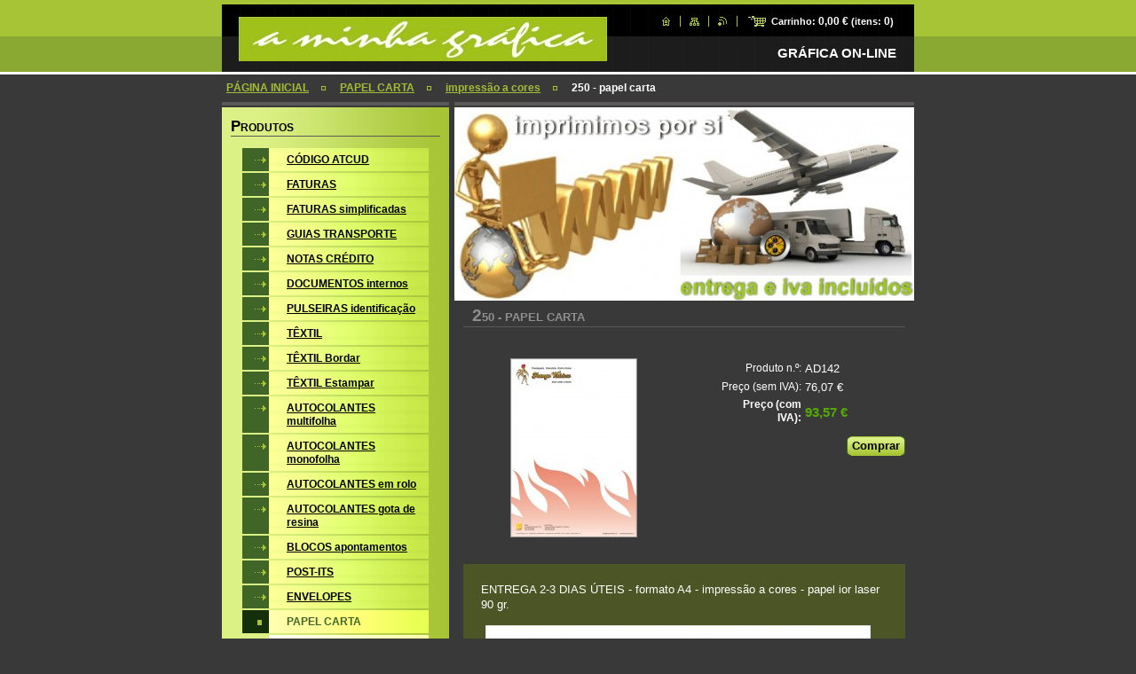

--- FILE ---
content_type: text/html; charset=UTF-8
request_url: https://www.aminhagrafica.com/products/a2500-papel-carta1/
body_size: 8162
content:
<!--[if lte IE 9]><!DOCTYPE HTML PUBLIC "-//W3C//DTD HTML 4.01 Transitional//EN" "https://www.w3.org/TR/html4/loose.dtd"><![endif]-->
<!DOCTYPE html>

<!--[if IE]><html class="ie" lang="pt"><![endif]-->
<!--[if gt IE 9]><!--> 
<html lang="pt">
<!--<![endif]-->

<head>
    <!--[if lt IE 8]><meta http-equiv="X-UA-Compatible" content="IE=EmulateIE7"><![endif]--><!--[if IE 8]><meta http-equiv="X-UA-Compatible" content="IE=EmulateIE8"><![endif]--><!--[if IE 9]><meta http-equiv="X-UA-Compatible" content="IE=EmulateIE9"><![endif]-->
    <base href="https://www.aminhagrafica.com/">
  <meta charset="utf-8">
  <meta name="description" content="">
  <meta name="keywords" content="">
  <meta name="generator" content="Webnode">
  <meta name="apple-mobile-web-app-capable" content="yes">
  <meta name="apple-mobile-web-app-status-bar-style" content="black">
  <meta name="format-detection" content="telephone=no">
    <link rel="icon" type="image/svg+xml" href="/favicon.svg" sizes="any">  <link rel="icon" type="image/svg+xml" href="/favicon16.svg" sizes="16x16">  <link rel="icon" href="/favicon.ico">  <link rel="stylesheet" href="https://www.aminhagrafica.com/wysiwyg/system.style.css">
<link rel="canonical" href="https://www.aminhagrafica.com/products/a2500-papel-carta1/">
<script type="text/javascript">(function(i,s,o,g,r,a,m){i['GoogleAnalyticsObject']=r;i[r]=i[r]||function(){
			(i[r].q=i[r].q||[]).push(arguments)},i[r].l=1*new Date();a=s.createElement(o),
			m=s.getElementsByTagName(o)[0];a.async=1;a.src=g;m.parentNode.insertBefore(a,m)
			})(window,document,'script','//www.google-analytics.com/analytics.js','ga');ga('create', 'UA-797705-6', 'auto',{"name":"wnd_header"});ga('wnd_header.set', 'dimension1', 'W1');ga('wnd_header.set', 'anonymizeIp', true);ga('wnd_header.send', 'pageview');var _gaq = _gaq || [];
				  (function() {
					var ga = document.createElement('script'); ga.type = 'text/javascript'; ga.async = true;
					ga.src = ('https:' == location.protocol ? 'https://ssl' : 'https://www') + '.google-analytics.com/ga.js';
					var s = document.getElementsByTagName('script')[0]; s.parentNode.insertBefore(ga, s);
				  })(); _gaq.push(['_setAccount', 'UA-127590757-1']);_gaq.push(['_trackPageview']);_gaq.push(['_gat._anonymizeIp']);var pageTrackerAllTrackEvent=function(category,action,opt_label,opt_value){ga('send', 'event', category, action, opt_label, opt_value)};</script>
  <link rel="alternate" type="application/rss+xml" href="https://aminhagrafica.com/rss/all.xml" title="">
<!--[if lte IE 9]><style type="text/css">.cke_skin_webnode iframe {vertical-align: baseline !important;}</style><![endif]-->
    <title>250 - papel carta :: a minha gráfica</title>
    <meta name="robots" content="index, follow">
    <meta name="googlebot" content="index, follow">

    <script type="text/javascript" src="https://d11bh4d8fhuq47.cloudfront.net/_system/skins/v10/50000554/js/jquery-1.7.1.min.js"></script>
    <script type="text/javascript" src="https://d11bh4d8fhuq47.cloudfront.net/_system/skins/v10/50000554/js/generic.js"></script>
    
    <link href="https://d11bh4d8fhuq47.cloudfront.net/_system/skins/v10/50000554/css/style.css" rel="stylesheet" type="text/css" media="screen,projection,handheld,tv">
    <link href="https://d11bh4d8fhuq47.cloudfront.net/_system/skins/v10/50000554/css/print.css" rel="stylesheet" type="text/css" media="print">

				<script type="text/javascript">
				/* <![CDATA[ */
					
					if (typeof(RS_CFG) == 'undefined') RS_CFG = new Array();
					RS_CFG['staticServers'] = new Array('https://d11bh4d8fhuq47.cloudfront.net/');
					RS_CFG['skinServers'] = new Array('https://d11bh4d8fhuq47.cloudfront.net/');
					RS_CFG['filesPath'] = 'https://www.aminhagrafica.com/_files/';
					RS_CFG['filesAWSS3Path'] = 'https://92d813ac5f.clvaw-cdnwnd.com/2463e2aa9bfede2a99b4d3fd364db9e1/';
					RS_CFG['lbClose'] = 'Fechar';
					RS_CFG['skin'] = 'default';
					if (!RS_CFG['labels']) RS_CFG['labels'] = new Array();
					RS_CFG['systemName'] = 'Webnode';
						
					RS_CFG['responsiveLayout'] = 0;
					RS_CFG['mobileDevice'] = 0;
					RS_CFG['labels']['copyPasteSource'] = 'Ler mais:';
					
				/* ]]> */
				</script><script type="text/javascript" src="https://d11bh4d8fhuq47.cloudfront.net/_system/client/js/compressed/frontend.package.1-3-108.js?ph=92d813ac5f"></script><style type="text/css"></style></head>

<body>
<div id="pageFrameWrapper">

<div id="pageFrame">

    <!-- ~ ~ ~ ~ ~ ~ ~ ~ ~ ~ ~ ~ ~ ~ ~ ~ ~ ~ ~ ~ ~ ~ ~ ~ ~ ~ ~ ~ ~ ~ ~ ~ ~ ~ ~ ~ ~ ~ ~ ~ 
    ALL EXCEPT FOOT BLOCK
    ~ ~ ~ ~ ~ ~ ~ ~ ~ ~ ~ ~ ~ ~ ~ ~ ~ ~ ~ ~ ~ ~ ~ ~ ~ ~ ~ ~ ~ ~ ~ ~ ~ ~ ~ ~ ~ ~ ~ ~ -->
    
    <div id="pageFrameCont">

        <!-- ~ ~ ~ ~ ~ ~ ~ ~ ~ ~ ~ ~ ~ ~ ~ ~ ~ ~ ~ ~ ~ ~ ~ ~ ~ ~ ~ ~ ~ ~ ~ ~ ~ ~ ~ ~ ~ ~ ~ ~ 
        TOP BLOCK
        ~ ~ ~ ~ ~ ~ ~ ~ ~ ~ ~ ~ ~ ~ ~ ~ ~ ~ ~ ~ ~ ~ ~ ~ ~ ~ ~ ~ ~ ~ ~ ~ ~ ~ ~ ~ ~ ~ ~ ~ -->
        
        
        <div class="topBlock">
        
            <div id="logo"><a href="home/" class="image" title="Ir para a página inicial"><span id="rbcSystemIdentifierLogo"><img src="https://92d813ac5f.clvaw-cdnwnd.com/2463e2aa9bfede2a99b4d3fd364db9e1/200007806-e0b18e1a95/CABEÇALHO III.jpg"  width="415" height="51"  alt="a minha gráfica"></span></a></div>            
            <div id="topBar">            

                <div id="languageSelect"></div>			

                <ul class="tbLinkList">
                    <li class="tbLinkHomepage first"><a href="home/" title="Ir para a página inicial">&nbsp;</a></li>
                    <li class="tbLinkSitemap"><a href="/sitemap/" title="Ir para o mapa do site.">&nbsp;</a></li>
                    <li class="tbLinkRss"><a href="/rss/" title="Feeds RSS">&nbsp;</a></li>
                    <li id="cartInfo"><a href="es-cart/">Carrinho:&nbsp;<span class="price">0,00 €</span>&nbsp;(itens:&nbsp;<span class="items">0</span>)</a></li>
                </ul>
            
            </div>
            <p class="tbSlogan">
               <span id="rbcCompanySlogan" class="rbcNoStyleSpan">GRÁFICA ON-LINE</span>            </p>
            
        </div> <!-- /class="topBlock" -->
        
        
        <!-- ~ ~ ~ ~ ~ ~ ~ ~ ~ ~ ~ ~ ~ ~ ~ ~ ~ ~ ~ ~ ~ ~ ~ ~ ~ ~ ~ ~ ~ ~ ~ ~ ~ ~ ~ ~ ~ ~ ~ ~ 
        /TOP BLOCK
        ~ ~ ~ ~ ~ ~ ~ ~ ~ ~ ~ ~ ~ ~ ~ ~ ~ ~ ~ ~ ~ ~ ~ ~ ~ ~ ~ ~ ~ ~ ~ ~ ~ ~ ~ ~ ~ ~ ~ ~ --> 
        
        
        <hr class="hidden">
        
        
        <!-- ~ ~ ~ ~ ~ ~ ~ ~ ~ ~ ~ ~ ~ ~ ~ ~ ~ ~ ~ ~ ~ ~ ~ ~ ~ ~ ~ ~ ~ ~ ~ ~ ~ ~ ~ ~ ~ ~ ~ ~ 
        NAVIGATOR BLOCK
        ~ ~ ~ ~ ~ ~ ~ ~ ~ ~ ~ ~ ~ ~ ~ ~ ~ ~ ~ ~ ~ ~ ~ ~ ~ ~ ~ ~ ~ ~ ~ ~ ~ ~ ~ ~ ~ ~ ~ ~ -->
        
        <div id="pageNavigator" class="rbcContentBlock">        <div class="navigatorBlock">            <div class="navigatorBlockIn">        <a href="/home/">PÁGINA INICIAL</a><span><span>&gt;</span></span><a href="/papel-carta/">PAPEL CARTA</a><span><span>&gt;</span></span><a href="/papel-carta/cores/">impressão a cores</a><span><span>&gt;</span></span><span id="navCurrentPage">250 - papel carta</span>            </div> <!-- /class="navigatorBlockIn" -->        </div> <!-- /id="navigatorBlock" -->        <hr class="hidden"></div>        
        
        <!-- ~ ~ ~ ~ ~ ~ ~ ~ ~ ~ ~ ~ ~ ~ ~ ~ ~ ~ ~ ~ ~ ~ ~ ~ ~ ~ ~ ~ ~ ~ ~ ~ ~ ~ ~ ~ ~ ~ ~ ~ 
        /NAVIGATOR BLOCK
        ~ ~ ~ ~ ~ ~ ~ ~ ~ ~ ~ ~ ~ ~ ~ ~ ~ ~ ~ ~ ~ ~ ~ ~ ~ ~ ~ ~ ~ ~ ~ ~ ~ ~ ~ ~ ~ ~ ~ ~ -->
        
        
        <!-- ~ ~ ~ ~ ~ ~ ~ ~ ~ ~ ~ ~ ~ ~ ~ ~ ~ ~ ~ ~ ~ ~ ~ ~ ~ ~ ~ ~ ~ ~ ~ ~ ~ ~ ~ ~ ~ ~ ~ ~ 
        MAIN CONTENT - CSS COLUMNS DESIGN
        ~ ~ ~ ~ ~ ~ ~ ~ ~ ~ ~ ~ ~ ~ ~ ~ ~ ~ ~ ~ ~ ~ ~ ~ ~ ~ ~ ~ ~ ~ ~ ~ ~ ~ ~ ~ ~ ~ ~ ~ -->
        
        
        <div class="contTopSpacer"><!-- / --></div>
        
        <div class="colDesign">
        
            <div class="colD1 colMain">
    
                <div class="colTopBorder"><!-- / --></div>
                
                <div class="contImg"><img src="https://92d813ac5f.clvaw-cdnwnd.com/2463e2aa9bfede2a99b4d3fd364db9e1/200030803-993a1993a4/CABEÇALHO B.jpg?ph=92d813ac5f" width="518" height="218" alt=""><span class="contImgCut"><!-- / --></span></div>
                
                            <!-- ~ ~ ~ ~ ~ ~ ~ ~ ~ ~ ~ ~ ~ ~ ~ ~ ~ ~ ~ ~ ~ ~ ~ ~ ~ ~ ~ ~ ~ ~ ~ ~ ~ ~ ~ ~ ~ ~ ~ ~             CONTENT BLOCK            ~ ~ ~ ~ ~ ~ ~ ~ ~ ~ ~ ~ ~ ~ ~ ~ ~ ~ ~ ~ ~ ~ ~ ~ ~ ~ ~ ~ ~ ~ ~ ~ ~ ~ ~ ~ ~ ~ ~ ~ -->            <div class="contBlock">                                <div class="contOut">		                <h1>250 - papel carta</h1>                                                    <div class="contIn">                                    <!-- ~ ~ ~ ~ ~ ~ ~ ~ ~ ~ ~ ~ ~ ~ ~ ~ ~ ~ ~ ~ ~ ~ ~ ~ ~ ~ ~ ~ ~ ~ ~ ~ ~ ~ ~ ~ ~ ~ ~ ~                         PRODUCT DETAIL                        ~ ~ ~ ~ ~ ~ ~ ~ ~ ~ ~ ~ ~ ~ ~ ~ ~ ~ ~ ~ ~ ~ ~ ~ ~ ~ ~ ~ ~ ~ ~ ~ ~ ~ ~ ~ ~ ~ ~ ~ -->                        <div class="prodDetail shop shopDetail">                                                    <div class="price">                                                            <table>                                                                                                                <tr>                                            <td class="title">Produto n.º:</td>                                            <td class="value">AD142</td>                                        </tr>                                                                                                                         <tr>                                            <td class="title">Preço (sem IVA):</td>                                             <td class="value">76,07 €</td>                                        </tr>                                         <tr>                                            <td class="title"><b>Preço (com IVA):</b></td>                                             <td class="value">                                                <ins>93,57 €<ins>                                                                                            </td>                                        </tr>                                                                                									                                </table>                                                                                                    <form class="addToBasket" action="/products/a2500-papel-carta1/" method="post">                                        <div class="">                                            <div class="In">                                                                                                                                                                                                                                             <div class="accordion clearfix">                                                                                                                                                        </div>                                                <input type="hidden" name="quantity" id="quantity" value="1" maxlength="2">                                                <input type="hidden" name="buyItem" value="200000143">                                                <span class="fakeButton">                                                    <span class="btnFill">                                                        <span class="btnBgA"><!-- / --></span>                                                        <span class="btnBgB"><!-- / --></span>                                                        <span class="btnCaption"><input class="submit" type="submit" value="Comprar"></span>                                                    </span>                                                </span>                                                <div class="cleaner"><!-- / --></div>                                            </div>                                        </div>                                    </form>                                                                   </div>							                                <div class="prodDetailImgOut">                                    <a href="/images/200029904-e7a17e9944/PAPEL CARTA NOVO.jpg?s3=1" title="A página será apresentada numa nova janela." onclick="return !window.open(this.href);">                                        <img class="prodDetailImg" onload="overImage(this);" src="https://92d813ac5f.clvaw-cdnwnd.com/2463e2aa9bfede2a99b4d3fd364db9e1/system_preview_200029904-e7a17e9944/PAPEL CARTA NOVO.jpg" width="141" height="200" alt="250 - papel carta">                                    </a>                                </div> <!-- /class="prodDetailImgOut" -->																<div class="rbcEshopProductDetails wsw">								<ul>																	</ul>							</div>                                                        <div class="cleaner"><!-- / --></div>                                                <div class="prodDetailDescOut">                                <div class="prodDetailDescIn">                                                                    <div class="wsw"><p>ENTREGA 2-3 DIAS ÚTEIS - formato A4 - impressão a cores - papel ior laser 90 gr.</p>
<p><img alt="" height="480" src="https://92d813ac5f.clvaw-cdnwnd.com/2463e2aa9bfede2a99b4d3fd364db9e1/200028541-b2171b3112/exemplo ficheiro frente A4-1.jpg" width="434"></p>
						           </div> <!-- class="wsw" -->                                                    </div> <!-- /class="prodDetailDescIn" -->                            </div> <!-- /class="prodDetailDescOut" -->                                                    </div> <!-- /class="prodDetail" -->                        <!-- ~ ~ ~ ~ ~ ~ ~ ~ ~ ~ ~ ~ ~ ~ ~ ~ ~ ~ ~ ~ ~ ~ ~ ~ ~ ~ ~ ~ ~ ~ ~ ~ ~ ~ ~ ~ ~ ~ ~ ~                         /PRODUCT DETAIL                        ~ ~ ~ ~ ~ ~ ~ ~ ~ ~ ~ ~ ~ ~ ~ ~ ~ ~ ~ ~ ~ ~ ~ ~ ~ ~ ~ ~ ~ ~ ~ ~ ~ ~ ~ ~ ~ ~ ~ ~ -->					                                                    <div class="rbcBookmarks"><div id="rbcBookmarks200017345"></div></div>
		<script type="text/javascript">
			/* <![CDATA[ */
			Event.observe(window, 'load', function(){
				var bookmarks = '<div style=\"float:left;\"><div style=\"float:left;\"><iframe src=\"//www.facebook.com/plugins/like.php?href=https://www.aminhagrafica.com/products/a2500-papel-carta1/&amp;send=false&amp;layout=button_count&amp;width=135&amp;show_faces=false&amp;action=like&amp;colorscheme=light&amp;font&amp;height=21&amp;appId=397846014145828&amp;locale=pt_PT\" scrolling=\"no\" frameborder=\"0\" style=\"border:none; overflow:hidden; width:135px; height:21px; position:relative; top:1px;\" allowtransparency=\"true\"></iframe></div><div style=\"float:left;\"><a href=\"https://twitter.com/share\" class=\"twitter-share-button\" data-count=\"horizontal\" data-via=\"webnode\" data-lang=\"pt\">Tweetar</a></div><script type=\"text/javascript\">(function() {var po = document.createElement(\'script\'); po.type = \'text/javascript\'; po.async = true;po.src = \'//platform.twitter.com/widgets.js\';var s = document.getElementsByTagName(\'script\')[0]; s.parentNode.insertBefore(po, s);})();'+'<'+'/scr'+'ipt></div> <div class=\"addthis_toolbox addthis_default_style\" style=\"float:left;\"><a class=\"addthis_counter addthis_pill_style\"></a></div> <script type=\"text/javascript\">(function() {var po = document.createElement(\'script\'); po.type = \'text/javascript\'; po.async = true;po.src = \'https://s7.addthis.com/js/250/addthis_widget.js#pubid=webnode\';var s = document.getElementsByTagName(\'script\')[0]; s.parentNode.insertBefore(po, s);})();'+'<'+'/scr'+'ipt><div style=\"clear:both;\"></div>';
				$('rbcBookmarks200017345').innerHTML = bookmarks;
				bookmarks.evalScripts();
			});
			/* ]]> */
		</script>
		                    					                                                </div><!-- class="contIn" -->		                        </div> <!-- /class="contOut" -->                            </div> <!-- /class="contBlock" -->                        <!-- ~ ~ ~ ~ ~ ~ ~ ~ ~ ~ ~ ~ ~ ~ ~ ~ ~ ~ ~ ~ ~ ~ ~ ~ ~ ~ ~ ~ ~ ~ ~ ~ ~ ~ ~ ~ ~ ~ ~ ~             /CONTENT BLOCK            ~ ~ ~ ~ ~ ~ ~ ~ ~ ~ ~ ~ ~ ~ ~ ~ ~ ~ ~ ~ ~ ~ ~ ~ ~ ~ ~ ~ ~ ~ ~ ~ ~ ~ ~ ~ ~ ~ ~ ~ -->		            
            </div> <!-- /class="colD1 colMain" -->
            
            <div class="colD2 colSide">
            
                <div class="colTopBorder"><!-- / --></div>
                
                
                <!-- ~ ~ ~ ~ ~ ~ ~ ~ ~ ~ ~ ~ ~ ~ ~ ~ ~ ~ ~ ~ ~ ~ ~ ~ ~ ~ ~ ~ ~ ~ ~ ~ ~ ~ ~ ~ ~ ~ ~ ~                 CONTENT BLOCK                ~ ~ ~ ~ ~ ~ ~ ~ ~ ~ ~ ~ ~ ~ ~ ~ ~ ~ ~ ~ ~ ~ ~ ~ ~ ~ ~ ~ ~ ~ ~ ~ ~ ~ ~ ~ ~ ~ ~ ~ -->                <div class="contBlock shopCategories menuBlock">
                
                    <div class="menuBlockOut">
                    
                        <div class="contOut">
                            <h3>Produtos</h3>
                        </div>
                    
                        <div class="menuBlockIn" id="rbcEsCategories">                                                <!-- ~ ~ ~ ~ ~ ~ ~ ~ ~ ~ ~ ~ ~ ~ ~ ~ ~ ~ ~ ~ ~ ~ ~ ~ ~ ~ ~ ~ ~ ~ ~ ~ ~ ~ ~ ~ ~ ~ ~ ~                         MENU                        ~ ~ ~ ~ ~ ~ ~ ~ ~ ~ ~ ~ ~ ~ ~ ~ ~ ~ ~ ~ ~ ~ ~ ~ ~ ~ ~ ~ ~ ~ ~ ~ ~ ~ ~ ~ ~ ~ ~ ~ -->        <ul class="ProductCategories">
	<li class="first"><a href="/codigo-atcud/">    <span class="mIco"></span>    <span class="tIn">CÓDIGO ATCUD</span>    <span class="cleaner"></span>    </a>    </li>
	<li><a href="/facturas/">    <span class="mIco"></span>    <span class="tIn">FATURAS</span>    <span class="cleaner"></span>    </a>    </li>
	<li><a href="/facturas-simplificadas/">    <span class="mIco"></span>    <span class="tIn">FATURAS simplificadas</span>    <span class="cleaner"></span>    </a>    </li>
	<li><a href="/blocos-guias-transporte/">    <span class="mIco"></span>    <span class="tIn">GUIAS TRANSPORTE</span>    <span class="cleaner"></span>    </a>    </li>
	<li><a href="/nota-credito/">    <span class="mIco"></span>    <span class="tIn">NOTAS CRÉDITO</span>    <span class="cleaner"></span>    </a>    </li>
	<li><a href="/bocos-notas-encomenda/">    <span class="mIco"></span>    <span class="tIn">DOCUMENTOS internos</span>    <span class="cleaner"></span>    </a>    </li>
	<li><a href="/pulseiras-identifica%c3%a7%c3%a3o/">    <span class="mIco"></span>    <span class="tIn">PULSEIRAS identificação</span>    <span class="cleaner"></span>    </a>    </li>
	<li><a href="/t%c3%aaxtil/">    <span class="mIco"></span>    <span class="tIn">TÊXTIL</span>    <span class="cleaner"></span>    </a>    </li>
	<li><a href="/textil-bordar/">    <span class="mIco"></span>    <span class="tIn">TÊXTIL Bordar</span>    <span class="cleaner"></span>    </a>    </li>
	<li><a href="/impress%c3%a3o-para-t%c3%aaxtil/">    <span class="mIco"></span>    <span class="tIn">TÊXTIL Estampar</span>    <span class="cleaner"></span>    </a>    </li>
	<li><a href="/etiquetas-autocolantes/">    <span class="mIco"></span>    <span class="tIn">AUTOCOLANTES multifolha</span>    <span class="cleaner"></span>    </a>    </li>
	<li><a href="/autocolantes/">    <span class="mIco"></span>    <span class="tIn">AUTOCOLANTES monofolha</span>    <span class="cleaner"></span>    </a>    </li>
	<li><a href="/autocolantes-em-rolo/">    <span class="mIco"></span>    <span class="tIn">AUTOCOLANTES em rolo</span>    <span class="cleaner"></span>    </a>    </li>
	<li><a href="/autocolantes-gota-de-resina/">    <span class="mIco"></span>    <span class="tIn">AUTOCOLANTES       gota de resina</span>    <span class="cleaner"></span>    </a>    </li>
	<li><a href="/blocos-apontamentos/">    <span class="mIco"></span>    <span class="tIn">BLOCOS apontamentos</span>    <span class="cleaner"></span>    </a>    </li>
	<li><a href="/blocos-adesivos-post-it/">    <span class="mIco"></span>    <span class="tIn">POST-ITS</span>    <span class="cleaner"></span>    </a>    </li>
	<li><a href="/envelopes-c-janela/">    <span class="mIco"></span>    <span class="tIn">ENVELOPES</span>    <span class="cleaner"></span>    </a>    </li>
	<li class="open selected"><a href="/papel-carta/">    <span class="mIco"></span>    <span class="tIn">PAPEL CARTA</span>    <span class="cleaner"></span>    </a>    
	<ul class="level1">
		<li class="first"><a href="/papel-carta/preto/">    <span class="mIco"></span>    <span class="tIn">impressão a preto</span>    <span class="cleaner"></span>    </a>    </li>
		<li class="last selected"><a href="/papel-carta/cores/">    <span class="mIco"></span>    <span class="tIn">impressão a cores</span>    <span class="cleaner"></span>    </a>    </li>
	</ul>
	</li>
	<li><a href="/capas-apresenta%c3%a7%c3%a3o/">    <span class="mIco"></span>    <span class="tIn">PASTAS apresentação</span>    <span class="cleaner"></span>    </a>    </li>
	<li><a href="/revistas-brochuras/">    <span class="mIco"></span>    <span class="tIn">REVISTAS / BROCHURAS</span>    <span class="cleaner"></span>    </a>    </li>
	<li><a href="/flyers/">    <span class="mIco"></span>    <span class="tIn">FLYERS</span>    <span class="cleaner"></span>    </a>    </li>
	<li><a href="/folhetos-dobrados/">    <span class="mIco"></span>    <span class="tIn">FOLHETOS dobrados</span>    <span class="cleaner"></span>    </a>    </li>
	<li><a href="/cart%c3%b5es/">    <span class="mIco"></span>    <span class="tIn">CARTÕES</span>    <span class="cleaner"></span>    </a>    </li>
	<li><a href="/postais-convites-diplomas-etc/">    <span class="mIco"></span>    <span class="tIn">POSTAIS, Convites, Etc...</span>    <span class="cleaner"></span>    </a>    </li>
	<li><a href="/posters/">    <span class="mIco"></span>    <span class="tIn">CARTAZES</span>    <span class="cleaner"></span>    </a>    </li>
	<li><a href="/toalhetes-mesa/">    <span class="mIco"></span>    <span class="tIn">TOALHETES restauração</span>    <span class="cleaner"></span>    </a>    </li>
	<li><a href="/carimbos/">    <span class="mIco"></span>    <span class="tIn">CARIMBOS</span>    <span class="cleaner"></span>    </a>    </li>
	<li><a href="/brindes-publicitarios/">    <span class="mIco"></span>    <span class="tIn">PENS DRIVE - BRINDES</span>    <span class="cleaner"></span>    </a>    </li>
	<li><a href="/lonas-publicidade/">    <span class="mIco"></span>    <span class="tIn">EXPOSIÇÃO, roll ups, bandeiras, lonas</span>    <span class="cleaner"></span>    </a>    </li>
	<li class="last"><a href="/edi%c3%a7%c3%a3o-grafica2/">    <span class="mIco"></span>    <span class="tIn">EDIÇÃO GRÁFICA</span>    <span class="cleaner"></span>    </a>    </li>
</ul>                                    <div class="cleaner"><!-- / --></div>                                                    <!-- ~ ~ ~ ~ ~ ~ ~ ~ ~ ~ ~ ~ ~ ~ ~ ~ ~ ~ ~ ~ ~ ~ ~ ~ ~ ~ ~ ~ ~ ~ ~ ~ ~ ~ ~ ~ ~ ~ ~ ~                         /MENU                        ~ ~ ~ ~ ~ ~ ~ ~ ~ ~ ~ ~ ~ ~ ~ ~ ~ ~ ~ ~ ~ ~ ~ ~ ~ ~ ~ ~ ~ ~ ~ ~ ~ ~ ~ ~ ~ ~ ~ ~ -->                                                </div> <!-- /class="menuBlockIn" -->                                            </div> <!-- /class="menuBlockOut" -->                                    </div> <!-- /class="contBlock" -->                                <!-- ~ ~ ~ ~ ~ ~ ~ ~ ~ ~ ~ ~ ~ ~ ~ ~ ~ ~ ~ ~ ~ ~ ~ ~ ~ ~ ~ ~ ~ ~ ~ ~ ~ ~ ~ ~ ~ ~ ~ ~                 /ARC BLOCK - MENU                ~ ~ ~ ~ ~ ~ ~ ~ ~ ~ ~ ~ ~ ~ ~ ~ ~ ~ ~ ~ ~ ~ ~ ~ ~ ~ ~ ~ ~ ~ ~ ~ ~ ~ ~ ~ ~ ~ ~ ~ -->        			
                
                


                <!-- ~ ~ ~ ~ ~ ~ ~ ~ ~ ~ ~ ~ ~ ~ ~ ~ ~ ~ ~ ~ ~ ~ ~ ~ ~ ~ ~ ~ ~ ~ ~ ~ ~ ~ ~ ~ ~ ~ ~ ~ 
                CONTENT BLOCK
                ~ ~ ~ ~ ~ ~ ~ ~ ~ ~ ~ ~ ~ ~ ~ ~ ~ ~ ~ ~ ~ ~ ~ ~ ~ ~ ~ ~ ~ ~ ~ ~ ~ ~ ~ ~ ~ ~ ~ ~ -->
                <div class="contBlock menuBlock">
                
                    <div class="menuBlockOut">
                    
                        <div class="contOut">
                            <h3>Menu</h3>
                        </div>
                    
                        <div class="menuBlockIn">
                        
                        <!-- ~ ~ ~ ~ ~ ~ ~ ~ ~ ~ ~ ~ ~ ~ ~ ~ ~ ~ ~ ~ ~ ~ ~ ~ ~ ~ ~ ~ ~ ~ ~ ~ ~ ~ ~ ~ ~ ~ ~ ~ 
                        MENU
                        ~ ~ ~ ~ ~ ~ ~ ~ ~ ~ ~ ~ ~ ~ ~ ~ ~ ~ ~ ~ ~ ~ ~ ~ ~ ~ ~ ~ ~ ~ ~ ~ ~ ~ ~ ~ ~ ~ ~ ~ -->

        <ul class="menu">
	<li class="first">

<a href="/home/">

    <span class="mIco"></span>
    <span class="tIn">PÁGINA INICIAL</span>
    <span class="cleaner"></span>

    </a>

    </li>
	<li>

<a href="/como-enviar-ficheiro-/">

    <span class="mIco"></span>
    <span class="tIn">ENVIO DE FICHEIROS</span>
    <span class="cleaner"></span>

    </a>

    </li>
	<li>

<a href="/nib-para-transfer%c3%aancias/">

    <span class="mIco"></span>
    <span class="tIn">PAGAMENTOS</span>
    <span class="cleaner"></span>

    </a>

    </li>
	<li>

<a href="/transporte/">

    <span class="mIco"></span>
    <span class="tIn">ENTREGAS</span>
    <span class="cleaner"></span>

    </a>

    </li>
	<li>

<a href="/edi%c3%a7%c3%a3o-grafica/">

    <span class="mIco"></span>
    <span class="tIn">EDIÇÃO GRÁFICA</span>
    <span class="cleaner"></span>

    </a>

    </li>
	<li>

<a href="/contacte-nos/">

    <span class="mIco"></span>
    <span class="tIn">LOCALIZAÇÃO</span>
    <span class="cleaner"></span>

    </a>

    </li>
	<li>

<a href="/sobre-nos/">

    <span class="mIco"></span>
    <span class="tIn">SOBRE NÓS</span>
    <span class="cleaner"></span>

    </a>

    </li>
	<li>

<a href="/comentarios/">

    <span class="mIco"></span>
    <span class="tIn">COMENTÁRIOS</span>
    <span class="cleaner"></span>

    </a>

    </li>
	<li class="last">

<a href="/o-que-dizem-de-nos/">

    <span class="mIco"></span>
    <span class="tIn">COMENTÁRIOS DE CLIENTES</span>
    <span class="cleaner"></span>

    </a>

    </li>
</ul>
                        <!-- ~ ~ ~ ~ ~ ~ ~ ~ ~ ~ ~ ~ ~ ~ ~ ~ ~ ~ ~ ~ ~ ~ ~ ~ ~ ~ ~ ~ ~ ~ ~ ~ ~ ~ ~ ~ ~ ~ ~ ~ 
                        /MENU
                        ~ ~ ~ ~ ~ ~ ~ ~ ~ ~ ~ ~ ~ ~ ~ ~ ~ ~ ~ ~ ~ ~ ~ ~ ~ ~ ~ ~ ~ ~ ~ ~ ~ ~ ~ ~ ~ ~ ~ ~ -->
                        
                             <div class="menuDwnBg"><!-- / --></div>
                            
                        </div> <!-- /class="menuBlockIn" -->
                        
                    </div> <!-- /class="menuBlockOut" -->
                    
                </div> <!-- /class="contBlock" -->
                
                <!-- ~ ~ ~ ~ ~ ~ ~ ~ ~ ~ ~ ~ ~ ~ ~ ~ ~ ~ ~ ~ ~ ~ ~ ~ ~ ~ ~ ~ ~ ~ ~ ~ ~ ~ ~ ~ ~ ~ ~ ~ 
                /ARC BLOCK - MENU
                ~ ~ ~ ~ ~ ~ ~ ~ ~ ~ ~ ~ ~ ~ ~ ~ ~ ~ ~ ~ ~ ~ ~ ~ ~ ~ ~ ~ ~ ~ ~ ~ ~ ~ ~ ~ ~ ~ ~ ~ -->

        			
                
                
            <!-- ~ ~ ~ ~ ~ ~ ~ ~ ~ ~ ~ ~ ~ ~ ~ ~ ~ ~ ~ ~ ~ ~ ~ ~ ~ ~ ~ ~ ~ ~ ~ ~ ~ ~ ~ ~ ~ ~ ~ ~ 
            CONTENT BLOCK
            ~ ~ ~ ~ ~ ~ ~ ~ ~ ~ ~ ~ ~ ~ ~ ~ ~ ~ ~ ~ ~ ~ ~ ~ ~ ~ ~ ~ ~ ~ ~ ~ ~ ~ ~ ~ ~ ~ ~ ~ -->

            <div class="contBlock contact">
                
                <div class="contOut">
                
                    <h3>Contacto</h3>
                    
                    <!-- ~ ~ ~ ~ ~ ~ ~ ~ ~ ~ ~ ~ ~ ~ ~ ~ ~ ~ ~ ~ ~ ~ ~ ~ ~ ~ ~ ~ ~ ~ ~ ~ ~ ~ ~ ~ ~ ~ ~ ~ 
                    CONTACT WSW
                    ~ ~ ~ ~ ~ ~ ~ ~ ~ ~ ~ ~ ~ ~ ~ ~ ~ ~ ~ ~ ~ ~ ~ ~ ~ ~ ~ ~ ~ ~ ~ ~ ~ ~ ~ ~ ~ ~ ~ ~ -->

		 
                    <div class="wsw">
                        <p class="contactName">
                            aminhagráfica
                        </p>

                        
                        <p class="icon iconMail"></p>
                        <p class="contactMail">                
                            <a href="&#109;&#97;&#105;&#108;&#116;&#111;:&#97;&#109;&#105;&#110;&#104;&#97;&#103;&#114;&#97;&#102;&#105;&#99;&#97;&#64;&#104;&#111;&#116;&#109;&#97;&#105;&#108;&#46;&#99;&#111;&#109;"><span id="rbcContactEmail">&#97;&#109;&#105;&#110;&#104;&#97;&#103;&#114;&#97;&#102;&#105;&#99;&#97;&#64;&#104;&#111;&#116;&#109;&#97;&#105;&#108;&#46;&#99;&#111;&#109;</span></a>                
                        </p>
                        <div class="cleaner"></div>
    
                        
                        
                        <p class="icon iconAddress"></p>
                        <address class="contactAddress">
                            Rua Gago Coutinho, lote 2573<br />
Quinta do Conde 3<br />
2975-375 Quinta do Conde<br />
PORTUGAL
                        </address>
                        <div class="cleaner"></div>
    

                        
                        <p class="icon iconPhone"></p>
                        <p class="contactPhone">
                            (+351)  212 101 874<br />
(Chamada para a rede fixa nacional)<br />
Skype: aminhagrafica<br />
<br />
Horário:<br />
seg. a sex.<br />
09h00 às 13h00<br />
14h30 às 17h30
                        </p>
                        <div class="cleaner"></div>
    
                        
                        

                    </div> <!-- /class="wsw" -->

		

                    
                    <!-- ~ ~ ~ ~ ~ ~ ~ ~ ~ ~ ~ ~ ~ ~ ~ ~ ~ ~ ~ ~ ~ ~ ~ ~ ~ ~ ~ ~ ~ ~ ~ ~ ~ ~ ~ ~ ~ ~ ~ ~ 
                    /CONTACT
                    ~ ~ ~ ~ ~ ~ ~ ~ ~ ~ ~ ~ ~ ~ ~ ~ ~ ~ ~ ~ ~ ~ ~ ~ ~ ~ ~ ~ ~ ~ ~ ~ ~ ~ ~ ~ ~ ~ ~ ~ -->
                        
                </div> <!-- /class="contOut" -->
                
            </div> <!-- /class="contBlock" -->

            <!-- ~ ~ ~ ~ ~ ~ ~ ~ ~ ~ ~ ~ ~ ~ ~ ~ ~ ~ ~ ~ ~ ~ ~ ~ ~ ~ ~ ~ ~ ~ ~ ~ ~ ~ ~ ~ ~ ~ ~ ~ 
            /CONTENT BLOCK
            ~ ~ ~ ~ ~ ~ ~ ~ ~ ~ ~ ~ ~ ~ ~ ~ ~ ~ ~ ~ ~ ~ ~ ~ ~ ~ ~ ~ ~ ~ ~ ~ ~ ~ ~ ~ ~ ~ ~ ~ -->



					
                
                

                    <!-- ~ ~ ~ ~ ~ ~ ~ ~ ~ ~ ~ ~ ~ ~ ~ ~ ~ ~ ~ ~ ~ ~ ~ ~ ~ ~ ~ ~ ~ ~ ~ ~ ~ ~ ~ ~ ~ ~ ~ ~ 
                    POLL BLOCK
                    ~ ~ ~ ~ ~ ~ ~ ~ ~ ~ ~ ~ ~ ~ ~ ~ ~ ~ ~ ~ ~ ~ ~ ~ ~ ~ ~ ~ ~ ~ ~ ~ ~ ~ ~ ~ ~ ~ ~ ~ -->

                    <div class="pollBlock ftBox">
                    
                        <div class="pollHeaderOut">
                            
                            <div class="pollHeaderIn">
                            
                                <div class="pollHeaderBgTop"><!-- / --></div>
                                <div class="pollHeaderBgDwn"><!-- / --></div>
                                
                                <h3>Procurar na página</h3>
                                
                            </div> <!-- /class="pollHeaderIn" -->
                            
                        </div> <!-- /class="pollHeaderOut" -->

		<form action="/search/" method="get" id="fulltextSearch">

                        <div class="pollBlockIn">
                            
                            <label for="fulltextSearchText">Procurar:</label>
                                
                            <div class="ftSearchQuery">
                                <input type="text" id="fulltextSearchText" name="text" value="">
                                <button type="submit">
                                    <img src="https://d11bh4d8fhuq47.cloudfront.net/_system/skins/v10/50000554/img/layout/ft-box-btn-bg.gif" width="12" height="12" alt="Procurar">
                                </button>
                                <div class="cleaner"><!-- / FLOAT CLEAR --></div>
                            </div><!-- /class="ftSearchQuery" -->
                            
                        </div> <!-- /class="pollBlockIn" -->

		</form>

                    </div> <!-- /class="pollBlock" -->

                    <!-- ~ ~ ~ ~ ~ ~ ~ ~ ~ ~ ~ ~ ~ ~ ~ ~ ~ ~ ~ ~ ~ ~ ~ ~ ~ ~ ~ ~ ~ ~ ~ ~ ~ ~ ~ ~ ~ ~ ~ ~ 
                    /POLL BLOCK
                    ~ ~ ~ ~ ~ ~ ~ ~ ~ ~ ~ ~ ~ ~ ~ ~ ~ ~ ~ ~ ~ ~ ~ ~ ~ ~ ~ ~ ~ ~ ~ ~ ~ ~ ~ ~ ~ ~ ~ ~ -->


		                
                
                            
            </div> <!-- /class="colD2" -->

            <div class="cleaner"><!-- / --></div>
            
        </div> <!-- /class="colDesign" -->
        
        
        <!-- ~ ~ ~ ~ ~ ~ ~ ~ ~ ~ ~ ~ ~ ~ ~ ~ ~ ~ ~ ~ ~ ~ ~ ~ ~ ~ ~ ~ ~ ~ ~ ~ ~ ~ ~ ~ ~ ~ ~ ~ 
        /MAIN CONTENT - CSS COLUMNS DESIGN
        ~ ~ ~ ~ ~ ~ ~ ~ ~ ~ ~ ~ ~ ~ ~ ~ ~ ~ ~ ~ ~ ~ ~ ~ ~ ~ ~ ~ ~ ~ ~ ~ ~ ~ ~ ~ ~ ~ ~ ~ -->
        
        
        
    </div> <!-- /id="pageFrameCont" -->
    
    <!-- ~ ~ ~ ~ ~ ~ ~ ~ ~ ~ ~ ~ ~ ~ ~ ~ ~ ~ ~ ~ ~ ~ ~ ~ ~ ~ ~ ~ ~ ~ ~ ~ ~ ~ ~ ~ ~ ~ ~ ~ 
    /ALL EXCEPT FOOT BLOCK
    ~ ~ ~ ~ ~ ~ ~ ~ ~ ~ ~ ~ ~ ~ ~ ~ ~ ~ ~ ~ ~ ~ ~ ~ ~ ~ ~ ~ ~ ~ ~ ~ ~ ~ ~ ~ ~ ~ ~ ~ -->
    
    
    
    <hr class="hidden">
    
    
    
    <!-- ~ ~ ~ ~ ~ ~ ~ ~ ~ ~ ~ ~ ~ ~ ~ ~ ~ ~ ~ ~ ~ ~ ~ ~ ~ ~ ~ ~ ~ ~ ~ ~ ~ ~ ~ ~ ~ ~ ~ ~ 
    FOOT BLOCK
    ~ ~ ~ ~ ~ ~ ~ ~ ~ ~ ~ ~ ~ ~ ~ ~ ~ ~ ~ ~ ~ ~ ~ ~ ~ ~ ~ ~ ~ ~ ~ ~ ~ ~ ~ ~ ~ ~ ~ ~ -->
    
    <div class="footBlock">
    
        <div class="footBlockHi A">
        </div> <!-- /class="footBlockHi" -->
        
        <div class="footBlockLo">
        
            <div class="wsw">
                <p class="footerText">
                    <span id="rbcFooterText" class="rbcNoStyleSpan">a minha gráfica</span>                </p>
                <p class="rubicusText">
                    <span class="rbcSignatureText">gráfica on-line</span>                </p>
                <div class="cleaner"></div>
            </div>
        
        </div> <!-- /class="footBlockLo" -->
        
    </div> <!-- /class="footBlock" -->
    
    
    <!-- ~ ~ ~ ~ ~ ~ ~ ~ ~ ~ ~ ~ ~ ~ ~ ~ ~ ~ ~ ~ ~ ~ ~ ~ ~ ~ ~ ~ ~ ~ ~ ~ ~ ~ ~ ~ ~ ~ ~ ~ 
    /FOOT BLOCK
    ~ ~ ~ ~ ~ ~ ~ ~ ~ ~ ~ ~ ~ ~ ~ ~ ~ ~ ~ ~ ~ ~ ~ ~ ~ ~ ~ ~ ~ ~ ~ ~ ~ ~ ~ ~ ~ ~ ~ ~ --> 
    
    
</div> <!-- /id="pageFrame" -->

</div> <!-- /id="pageFrameWrapper" -->

<script type="text/javascript">
    /* <![CDATA[ */
   
        RubicusFrontendIns.faqInit('faqCards', 'faqText');

        swap_bill_check();

        RubicusFrontendIns.addObserver({

            onStartSlideshow: function()
            {
                $('slideshowControl').innerHTML = 'Pausa';
                $('slideshowControl').title = 'Pausa a apresentação';
                $('slideshowControl').onclick = function() { RubicusFrontendIns.stopSlideshow(); return false; }
            },

            onStopSlideshow: function()
            {
                $('slideshowControl').innerHTML = 'Apresentação em slides';
                $('slideshowControl').title = 'Inicia a apresentação';
                $('slideshowControl').onclick = function() { RubicusFrontendIns.startSlideshow(); return false; }
            },

            onShowImage: function()
            {
                if (RubicusFrontendIns.isSlideshowMode())
                {
                    $('slideshowControl').innerHTML = 'Pausa';
                    $('slideshowControl').title = 'Pausa a apresentação';
                    $('slideshowControl').onclick = function() { RubicusFrontendIns.stopSlideshow(); return false; }
                }   
            }
        });
        
        RubicusFrontendIns.addFileToPreload('https://d11bh4d8fhuq47.cloudfront.net/_system/skins/v10/50000554/img/layout/ft-box-a-bg.gif');
        RubicusFrontendIns.addFileToPreload('https://d11bh4d8fhuq47.cloudfront.net/_system/skins/v10/50000554/img/layout/photo-arr-l-on.gif');
        RubicusFrontendIns.addFileToPreload('https://d11bh4d8fhuq47.cloudfront.net/_system/skins/v10/50000554/img/layout/photo-arr-l-off.gif');
        RubicusFrontendIns.addFileToPreload('https://d11bh4d8fhuq47.cloudfront.net/_system/skins/v10/50000554/img/layout/photo-arr-r-on.gif');
        RubicusFrontendIns.addFileToPreload('https://d11bh4d8fhuq47.cloudfront.net/_system/skins/v10/50000554/img/layout/photo-arr-r-off.gif');
        RubicusFrontendIns.addFileToPreload('https://d11bh4d8fhuq47.cloudfront.net/_system/skins/v10/50000554/img/layout/photo-arr-up-on.gif');
        RubicusFrontendIns.addFileToPreload('https://d11bh4d8fhuq47.cloudfront.net/_system/skins/v10/50000554/img/layout/photo-arr-up-off.gif');
        RubicusFrontendIns.addFileToPreload('https://d11bh4d8fhuq47.cloudfront.net/_system/skins/v10/50000554/img/layout/faqUp.png');
        RubicusFrontendIns.addFileToPreload('https://d11bh4d8fhuq47.cloudfront.net/_system/skins/v10/50000554/img/layout/faqDown.png');
        RubicusFrontendIns.addFileToPreload('https://d11bh4d8fhuq47.cloudfront.net/_system/skins/v10/50000554/img/layout/buttonHover.png');
        RubicusFrontendIns.addFileToPreload('https://d11bh4d8fhuq47.cloudfront.net/_system/skins/v10/50000554/img/layout/buttonTableHover.png');
        RubicusFrontendIns.addFileToPreload('https://d11bh4d8fhuq47.cloudfront.net/_system/skins/v10/50000554/img/layout/loading.gif');
        RubicusFrontendIns.addFileToPreload('https://d11bh4d8fhuq47.cloudfront.net/_system/skins/v10/50000554/img/layout/loading-poll.gif');
        RubicusFrontendIns.addFileToPreload('https://d11bh4d8fhuq47.cloudfront.net/_system/skins/v10/50000554/img/layout/loading-side.gif');
        
        
    /* ]]> */
</script>

<div id="rbcFooterHtml"></div><script type="text/javascript"></script><script type="text/javascript">var keenTrackerCmsTrackEvent=function(id){if(typeof _jsTracker=="undefined" || !_jsTracker){return false;};try{var name=_keenEvents[id];var keenEvent={user:{u:_keenData.u,p:_keenData.p,lc:_keenData.lc,t:_keenData.t},action:{identifier:id,name:name,category:'cms',platform:'WND1',version:'2.1.157'},browser:{url:location.href,ua:navigator.userAgent,referer_url:document.referrer,resolution:screen.width+'x'+screen.height,ip:'18.188.116.229'}};_jsTracker.jsonpSubmit('PROD',keenEvent,function(err,res){});}catch(err){console.log(err)};};</script></body>

</html>


--- FILE ---
content_type: text/css
request_url: https://d11bh4d8fhuq47.cloudfront.net/_system/skins/v10/50000554/css/print.css
body_size: 84
content:
* {
	color: #000000 !important;
	background-color: #ffffff !important;
	background-image: none !important;
	border-color: #000000 !important;
}
hr {
	border: none;
	border-top: 1px solid #000000;
	background-color: transparent !important;
}
a {
	text-decoration: underline !important;
}
.tbLinkList, .menuBlockOut, .navigatorBlock, .contImg, .paging {
	display: none;
}
.wsw table.modernTable tr td {
	border-collapse: collapse;
	border: 1px solid #000000 !important;
}
.wsw table.modernTable thead tr td {
	background-color: #cccccc !important;
}
